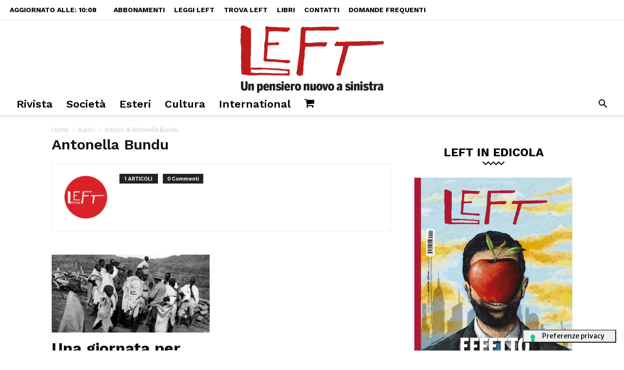

--- FILE ---
content_type: text/css
request_url: https://left.it/wp-content/cache/min/1/wp-content/plugins/td-woo/assets/css/td-woo-front.css?ver=1768963576
body_size: 1931
content:
.clearfix{*zoom:1}.clearfix:before,.clearfix:after{display:table;content:'';line-height:0}.clearfix:after{clear:both}.elastislide-list{list-style-type:none;display:none}.no-js .elastislide-list{display:block}.elastislide-carousel{overflow:hidden;position:relative}.elastislide-carousel ul{position:relative;display:block;list-style-type:none;padding:0;margin:0;-webkit-backface-visibility:hidden;-webkit-transform:translateX(0);-moz-transform:translateX(0);-ms-transform:translateX(0);-o-transform:translateX(0);transform:translateX(0)}.elastislide-carousel ul li{min-width:20px;margin:0;-webkit-backface-visibility:hidden}.elastislide-carousel ul li a{display:inline-block;width:100%}.elastislide-carousel ul li a img{display:block;border:2px solid #fff;max-width:100%}.elastislide-wrapper{position:relative;background-color:#fff;margin:0 auto;min-height:60px;box-shadow:1px 1px 3px rgba(0,0,0,.2)}.elastislide-wrapper nav span{position:absolute;background:#ddd url(../../../../../../../../plugins/td-woo/assets/images/nav.png) no-repeat 4px 3px;width:23px;height:23px;border-radius:50%;text-indent:-9000px;cursor:pointer;opacity:.8}.elastislide-wrapper nav span:hover{opacity:1}.elastislide-wrapper.elastislide-loading{background-image:url(../../../../../../../../plugins/td-woo/assets/images/loading.gif);background-repeat:no-repeat;background-position:center center}.elastislide-horizontal{padding:10px 40px}.elastislide-horizontal ul{white-space:nowrap}.elastislide-horizontal ul li{height:100%;display:inline-block}.elastislide-horizontal nav span{top:50%;left:10px;margin-top:-11px}.elastislide-horizontal nav span.elastislide-next{right:10px;left:auto;background-position:4px -17px}.elastislide-vertical{padding:40px 10px}.elastislide-vertical ul li{display:block}.elastislide-vertical nav span{top:10px;left:50%;margin-left:-11px;background-position:-17px 5px}.elastislide-vertical nav span.elastislide-next{bottom:10px;top:auto;background-position:-17px -18px}.no-click{pointer-events:none}.price ins{background-color:transparent}.tdw-price-excl-tax{display:block;opacity:.5}.woocommerce{font-family:'Open Sans','Open Sans Regular',sans-serif;font-size:15px}.woocommerce td,.woocommerce th{border:none;background-color:transparent!important}.woocommerce span.onsale{min-height:auto;line-height:1.2;font-weight:600;border-radius:0;padding:4px 8px}.woocommerce ul.products li.product span.onsale{margin:0}.woocommerce ul.products li.product .woocommerce-loop-product__title{line-height:1.2}.woocommerce nav li{margin:0;list-style:none}.woocommerce nav ul{margin:0}.woocommerce .woocommerce-customer-details address{border-width:1px}.woocommerce .woocommerce-MyAccount-content h3{font-size:1.4em;font-weight:600;margin:0}.woocommerce .td-woo-default form .form-row input{height:auto;line-height:28px}.woocommerce .td-woo-default .woocommerce-error{background-color:rgba(184,28,35,.1);border:0;border-radius:3px;font-size:.92em;flex-basis:100%}.woocommerce .td-woo-default .woocommerce-info{background-color:rgba(30,133,190,.1);border:0;border-radius:3px;font-size:.92em;flex-basis:100%}.woocommerce .td-woo-default .woocommerce-message{background-color:rgba(143,174,27,.1);border:0;border-radius:3px;font-size:.92em;flex-basis:100%}.woocommerce-MyAccount-navigation a,.woocommerce-MyAccount-content a{color:#000}.woocommerce-MyAccount-navigation .is-active a,.woocommerce-MyAccount-content .is-active a{color:#000;text-decoration:underline}.woocommerce-MyAccount-navigation{float:left;width:30%;background-color:#fbfbfb;padding:25px;margin-left:-25px}@media (max-width:767px){.woocommerce-MyAccount-navigation{margin-right:-25px;width:auto;margin-bottom:25px}}.woocommerce-MyAccount-navigation ul li{line-height:1;margin-bottom:15px}@media (max-width:767px){.woocommerce-MyAccount-navigation ul li{display:inline-block;margin:0 25px 0 0}}.woocommerce-MyAccount-navigation ul li:last-child{margin-bottom:0}.woocommerce-MyAccount-content{float:right;width:68%}@media only screen and (max-width:768px){.woocommerce-MyAccount-content{width:100%}}.woocommerce-MyAccount-content a{text-decoration:underline}.woocommerce-MyAccount-content .button{text-decoration:none}.td-woo-default table{font-size:.934em}@media (max-width:767px){.td-woo-default table{font-size:.867em}}.td-woo-default .product-price,.td-woo-default .product-quantity,.td-woo-default .product-subtotal{text-align:right}.td-woo-default table.shop_table button{line-height:1.2;padding-left:1.4em!important;padding-right:1.4em!important;border:1px solid transparent}@media (max-width:767px){.td-woo-default table.shop_table button{line-height:1.5}}.td-woo-default td.product-name a{font-weight:600}.td-woo-default .td-cart-actions{background-color:#fbfbfb}@media (max-width:767px){.td-woo-default .td-cart-actions{background-color:transparent}}.td-woo-default table tr .product-thumbnail{width:100px;min-width:auto;padding-left:0}.td-woo-default table tr .product-thumbnail a img{width:100%;margin-bottom:0;display:block}.td-woo-default table.shop_table{border:none}@media (max-width:767px){.td-woo-default table.shop_table{margin-bottom:0}}.td-woo-default table.shop_table th{font-size:.9em;font-weight:600}.td-woo-default table.shop_table td.actions .coupon{display:flex}@media (max-width:767px){.td-woo-default table.shop_table td.actions .coupon{padding-bottom:10px}}.td-woo-default table.shop_table td.actions .coupon .input-text{width:200px;margin-right:10px;padding:.618em 1em;font-size:.85em;line-height:1.2;border:0;box-shadow:inset 0 0 0 1px #dcdcdc;-webkit-appearance:none}@media (max-width:767px){.td-woo-default table.shop_table td.actions .coupon .input-text{width:50%}}.td-woo-default table.cart a.remove{background-color:#fff;color:#000!important;font-size:16px;padding:4px;box-sizing:content-box}.td-woo-default table.cart a.remove:hover{color:#fff!important;background-color:red}.td-woo-default table.cart td{border:none}@media (max-width:767px){.td-woo-default table.cart tr{min-height:100px;margin:0 0 10px;padding:0 0 10px;position:relative;box-sizing:content-box;border-bottom:1px solid #ebe9eb}.td-woo-default table.cart tr:last-child{border:none}.td-woo-default table.cart td{padding:5px 0 0 0;border:none}.td-woo-default table.cart td:before{display:none;float:none!important}.td-woo-default table.cart .product-remove{position:absolute;left:5px;top:5px;padding:0}.td-woo-default table.cart td.product-thumbnail{display:block;float:left;width:100px;padding:0}.td-woo-default table.cart td.product-name{font-weight:700;text-align:left!important;line-height:1.3;padding-left:115px}.td-woo-default table.cart td.product-price{float:left;padding:8px 0 0 15px}.td-woo-default table.cart td.product-subtotal{padding:14px 0 0 115px}.td-woo-default table.cart td.product-subtotal:before{display:inline-block}}.td-woo-default a{color:#000}.td-woo-default a:hover{text-decoration:none}.td-woo-default .cart-collaterals table{border:none}.td-woo-default .cart-collaterals .cart_totals{background-color:#fbfbfb;padding:20px 20px 0 20px}@media (max-width:767px){.td-woo-default .cart-collaterals .cart_totals{margin:0 -20px;width:auto}}.td-woo-default .cart-collaterals .cart_totals table td{text-align:right;padding-right:0;padding-left:0;vertical-align:baseline}.td-woo-default .cart-collaterals .cart_totals table th{padding-left:0;vertical-align:baseline}.td-woo-default .cart-collaterals .cart_totals h2{font-size:1.4em;text-align:right;font-weight:600;margin:0}.td-woo-default .cart-collaterals .cart_totals a.checkout-button{font-size:1em;background-color:#17c57a;border:1px solid transparent}.td-woo-default .cart-collaterals .cart_totals a.checkout-button:hover{background-color:#0fa062}.td-woo-default .cross-sells>h2{font-size:1.4em;font-weight:600}@media (min-width:1140px){.td-woo-default{display:flex;flex-wrap:wrap}.td-woo-default .woocommerce-notices-wrapper{flex-basis:100%}.td-woo-default .woocommerce-cart-form{flex:1}.td-woo-default .cross-sells{flex-basis:100%}.td-woo-default .cart-collaterals{flex-basis:350px;margin-left:30px}.td-woo-default .cart-collaterals .cart_totals{width:100%}}.td-woo-default .woocommerce-checkout{display:flex;font-size:.934em;flex-flow:wrap;width:100%}@media (max-width:767px){.td-woo-default .woocommerce-checkout{flex-direction:column}}.td-woo-default .woocommerce-checkout table,.td-woo-default .woocommerce-checkout table th{text-align:right;font-size:1em;vertical-align:top}@media (max-width:767px){.td-woo-default .woocommerce-checkout table tr,.td-woo-default .woocommerce-checkout table td,.td-woo-default .woocommerce-checkout table th{padding-left:0;padding-right:0}}@media (max-width:767px){.td-woo-default .woocommerce-checkout table th{text-align:left}}.td-woo-default .woocommerce-checkout td.product-name{font-size:.92em}.td-woo-default .woocommerce-checkout .woocommerce-checkout-payment button.button{background-color:#17c57a;padding:1em 2em;border:1px solid transparent}.td-woo-default .woocommerce-checkout .woocommerce-checkout-payment button.button:hover{background-color:#0fa062}.td-woo-default .woocommerce-checkout .woocommerce-NoticeGroup{flex-basis:100%}.td-woo-default .woocommerce-checkout .product-name{text-align:left}.td-woo-default .woocommerce-checkout .woocommerce-terms-and-conditions-wrapper{font-size:.92em}.td-woo-default .woocommerce-checkout #payment{background-color:transparent}.td-woo-default .woocommerce-checkout #payment div.payment_box{background-color:transparent;border:1px solid #ccc}.td-woo-default .woocommerce-checkout #payment div.payment_box:before{top:auto;bottom:100%}.td-woo-default .woocommerce-checkout #payment ul.payment_methods,.td-woo-default .woocommerce-checkout #payment div.form-row{padding:1em 0}.td-woo-default .woocommerce-checkout #payment input:checked+label{font-weight:700}.td-woo-default .td-woo-billing{flex:1;background-color:#fbfbfb;padding:0 30px 30px;margin-right:40px;margin-left:-30px}@media (min-width:768px) and (max-width:1018px){.td-woo-default .td-woo-billing{margin-right:20px}}@media (max-width:767px){.td-woo-default .td-woo-billing{margin:0 -20px 20px;padding-right:20px;padding-left:20px}}.td-woo-default .td-woo-billing input{border-radius:0}.td-woo-default .td-woo-billing input:not([type=checkbox]):not([type=radio]){-webkit-appearance:none}.td-woo-default .td-woo-review{flex:0 0 40%}@media (min-width:768px) and (max-width:1018px){.td-woo-default .td-woo-review{flex-basis:48%}}.td-woo-default h3{font-size:1.4em;font-weight:600}.td-woo-default .td-woo-coupon-wrap{display:flex;justify-content:center;align-items:center;background-color:#fbfbfb;margin:0 0 20px;padding:12px 20px}.td-woo-default .td-woo-coupon-wrap .form-row-first{flex:1;margin-bottom:0}.td-woo-default .td-woo-coupon-wrap .form-row-last{flex:0;margin-bottom:0}.td-woo-default .td-woo-coupon-wrap button{line-height:1.2;padding-left:1.4em!important;padding-right:1.4em!important;border:1px solid transparent;white-space:nowrap}@media (max-width:767px){.td-woo-default .td-woo-coupon-wrap button{line-height:1.5}}.td-woo-default .td-woo-coupon-wrap svg{margin-right:18px;width:24px}.td-woo-default .td-woo-coupon-wrap p{margin:0}.td-woo-default .td-woo-coupon-wrap a{margin-left:10px;text-decoration:underline}.td-woo-default .select2-selection{height:auto;padding:3px 0;border-radius:0;border-color:#e1e1e1}#customer_login h2{font-size:1.4em;font-weight:600;margin:0}#customer_login form{margin-top:10px;border-radius:0;border-color:rgba(0,0,0,.1)}